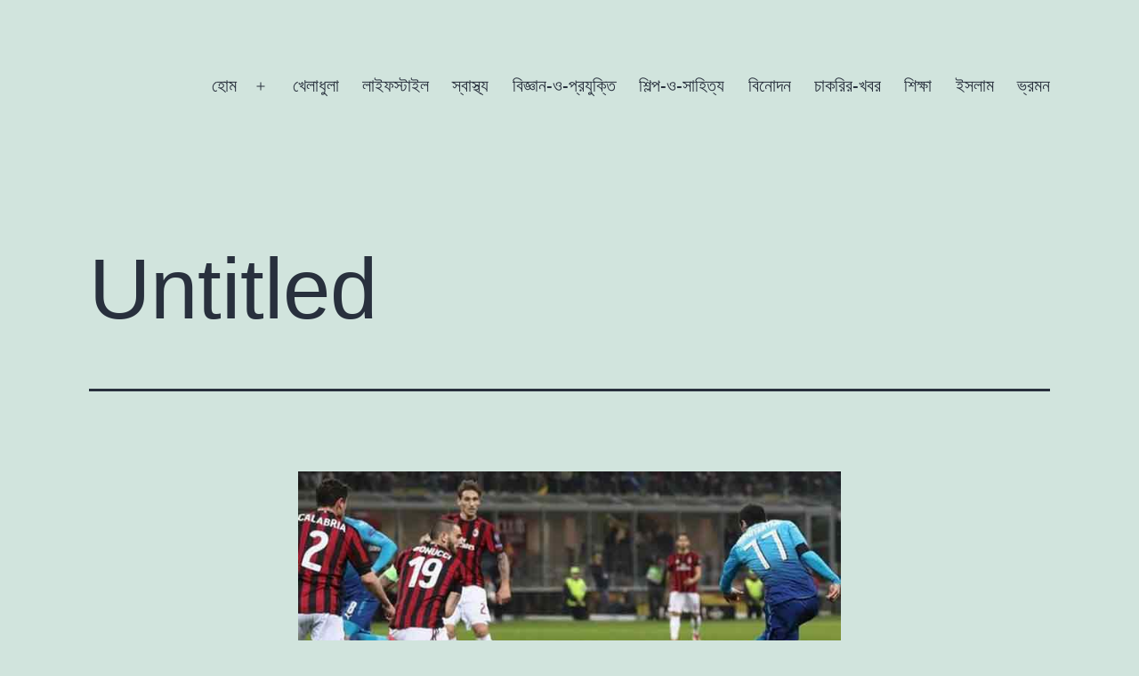

--- FILE ---
content_type: text/html; charset=UTF-8
request_url: https://bn.atoznews24.com/%E0%A7%A8-%E0%A7%A6-%E0%A6%97%E0%A7%8B%E0%A6%B2%E0%A7%87-%E0%A6%9C%E0%A7%9F-%E0%A6%AA%E0%A6%BE%E0%A7%9F-%E0%A6%86%E0%A6%B0%E0%A7%8D%E0%A6%B8%E0%A7%87%E0%A6%A8-%E0%A6%89%E0%A6%87%E0%A6%99%E0%A7%8D/ar-b-20180309022952/
body_size: 12953
content:
<!doctype html>
<html lang="en-US" >
<head><script data-ad-client="ca-pub-2420708612487423" async src="https://pagead2.googlesyndication.com/pagead/js/adsbygoogle.js"></script>
	<meta charset="UTF-8" />
	<meta name="viewport" content="width=device-width, initial-scale=1.0" />
	<meta name='robots' content='index, follow, max-image-preview:large, max-snippet:-1, max-video-preview:-1' />

	<!-- This site is optimized with the Yoast SEO plugin v26.8 - https://yoast.com/product/yoast-seo-wordpress/ -->
	<title>&#8902; atoznews24.com</title>
	<link rel="canonical" href="https://bn.atoznews24.com/২-০-গোলে-জয়-পায়-আর্সেন-উইঙ্/ar-b-20180309022952/" />
	<meta property="og:locale" content="en_US" />
	<meta property="og:type" content="article" />
	<meta property="og:title" content="&#8902; atoznews24.com" />
	<meta property="og:url" content="https://bn.atoznews24.com/২-০-গোলে-জয়-পায়-আর্সেন-উইঙ্/ar-b-20180309022952/" />
	<meta property="og:site_name" content="atoznews24.com" />
	<meta property="article:publisher" content="https://www.facebook.com/atoznews24/" />
	<meta property="article:modified_time" content="2018-03-09T03:26:37+00:00" />
	<meta property="og:image" content="https://bn.atoznews24.com/%E0%A7%A8-%E0%A7%A6-%E0%A6%97%E0%A7%8B%E0%A6%B2%E0%A7%87-%E0%A6%9C%E0%A7%9F-%E0%A6%AA%E0%A6%BE%E0%A7%9F-%E0%A6%86%E0%A6%B0%E0%A7%8D%E0%A6%B8%E0%A7%87%E0%A6%A8-%E0%A6%89%E0%A6%87%E0%A6%99%E0%A7%8D/ar-b-20180309022952" />
	<meta property="og:image:width" content="725" />
	<meta property="og:image:height" content="400" />
	<meta property="og:image:type" content="image/jpeg" />
	<meta name="twitter:card" content="summary_large_image" />
	<meta name="twitter:site" content="@atoznewsupdate" />
	<script type="application/ld+json" class="yoast-schema-graph">{"@context":"https://schema.org","@graph":[{"@type":"WebPage","@id":"https://bn.atoznews24.com/%E0%A7%A8-%E0%A7%A6-%E0%A6%97%E0%A7%8B%E0%A6%B2%E0%A7%87-%E0%A6%9C%E0%A7%9F-%E0%A6%AA%E0%A6%BE%E0%A7%9F-%E0%A6%86%E0%A6%B0%E0%A7%8D%E0%A6%B8%E0%A7%87%E0%A6%A8-%E0%A6%89%E0%A6%87%E0%A6%99%E0%A7%8D/ar-b-20180309022952/","url":"https://bn.atoznews24.com/%E0%A7%A8-%E0%A7%A6-%E0%A6%97%E0%A7%8B%E0%A6%B2%E0%A7%87-%E0%A6%9C%E0%A7%9F-%E0%A6%AA%E0%A6%BE%E0%A7%9F-%E0%A6%86%E0%A6%B0%E0%A7%8D%E0%A6%B8%E0%A7%87%E0%A6%A8-%E0%A6%89%E0%A6%87%E0%A6%99%E0%A7%8D/ar-b-20180309022952/","name":"&#8902; atoznews24.com","isPartOf":{"@id":"https://bn.atoznews24.com/#website"},"primaryImageOfPage":{"@id":"https://bn.atoznews24.com/%E0%A7%A8-%E0%A7%A6-%E0%A6%97%E0%A7%8B%E0%A6%B2%E0%A7%87-%E0%A6%9C%E0%A7%9F-%E0%A6%AA%E0%A6%BE%E0%A7%9F-%E0%A6%86%E0%A6%B0%E0%A7%8D%E0%A6%B8%E0%A7%87%E0%A6%A8-%E0%A6%89%E0%A6%87%E0%A6%99%E0%A7%8D/ar-b-20180309022952/#primaryimage"},"image":{"@id":"https://bn.atoznews24.com/%E0%A7%A8-%E0%A7%A6-%E0%A6%97%E0%A7%8B%E0%A6%B2%E0%A7%87-%E0%A6%9C%E0%A7%9F-%E0%A6%AA%E0%A6%BE%E0%A7%9F-%E0%A6%86%E0%A6%B0%E0%A7%8D%E0%A6%B8%E0%A7%87%E0%A6%A8-%E0%A6%89%E0%A6%87%E0%A6%99%E0%A7%8D/ar-b-20180309022952/#primaryimage"},"thumbnailUrl":"https://bn.atoznews24.com/wp-content/uploads/2018/03/ar-b-20180309022952.jpg","datePublished":"2018-03-09T03:26:24+00:00","dateModified":"2018-03-09T03:26:37+00:00","breadcrumb":{"@id":"https://bn.atoznews24.com/%E0%A7%A8-%E0%A7%A6-%E0%A6%97%E0%A7%8B%E0%A6%B2%E0%A7%87-%E0%A6%9C%E0%A7%9F-%E0%A6%AA%E0%A6%BE%E0%A7%9F-%E0%A6%86%E0%A6%B0%E0%A7%8D%E0%A6%B8%E0%A7%87%E0%A6%A8-%E0%A6%89%E0%A6%87%E0%A6%99%E0%A7%8D/ar-b-20180309022952/#breadcrumb"},"inLanguage":"en-US","potentialAction":[{"@type":"ReadAction","target":["https://bn.atoznews24.com/%E0%A7%A8-%E0%A7%A6-%E0%A6%97%E0%A7%8B%E0%A6%B2%E0%A7%87-%E0%A6%9C%E0%A7%9F-%E0%A6%AA%E0%A6%BE%E0%A7%9F-%E0%A6%86%E0%A6%B0%E0%A7%8D%E0%A6%B8%E0%A7%87%E0%A6%A8-%E0%A6%89%E0%A6%87%E0%A6%99%E0%A7%8D/ar-b-20180309022952/"]}]},{"@type":"ImageObject","inLanguage":"en-US","@id":"https://bn.atoznews24.com/%E0%A7%A8-%E0%A7%A6-%E0%A6%97%E0%A7%8B%E0%A6%B2%E0%A7%87-%E0%A6%9C%E0%A7%9F-%E0%A6%AA%E0%A6%BE%E0%A7%9F-%E0%A6%86%E0%A6%B0%E0%A7%8D%E0%A6%B8%E0%A7%87%E0%A6%A8-%E0%A6%89%E0%A6%87%E0%A6%99%E0%A7%8D/ar-b-20180309022952/#primaryimage","url":"https://bn.atoznews24.com/wp-content/uploads/2018/03/ar-b-20180309022952.jpg","contentUrl":"https://bn.atoznews24.com/wp-content/uploads/2018/03/ar-b-20180309022952.jpg","width":725,"height":400},{"@type":"BreadcrumbList","@id":"https://bn.atoznews24.com/%E0%A7%A8-%E0%A7%A6-%E0%A6%97%E0%A7%8B%E0%A6%B2%E0%A7%87-%E0%A6%9C%E0%A7%9F-%E0%A6%AA%E0%A6%BE%E0%A7%9F-%E0%A6%86%E0%A6%B0%E0%A7%8D%E0%A6%B8%E0%A7%87%E0%A6%A8-%E0%A6%89%E0%A6%87%E0%A6%99%E0%A7%8D/ar-b-20180309022952/#breadcrumb","itemListElement":[{"@type":"ListItem","position":1,"name":"Home","item":"https://bn.atoznews24.com/"},{"@type":"ListItem","position":2,"name":"২-০ গোলে জয় পায় আর্সেন উইঙ্গারের শীষ্যরা। ","item":"https://bn.atoznews24.com/%e0%a7%a8-%e0%a7%a6-%e0%a6%97%e0%a7%8b%e0%a6%b2%e0%a7%87-%e0%a6%9c%e0%a7%9f-%e0%a6%aa%e0%a6%be%e0%a7%9f-%e0%a6%86%e0%a6%b0%e0%a7%8d%e0%a6%b8%e0%a7%87%e0%a6%a8-%e0%a6%89%e0%a6%87%e0%a6%99%e0%a7%8d/"},{"@type":"ListItem","position":3,"name":"Untitled"}]},{"@type":"WebSite","@id":"https://bn.atoznews24.com/#website","url":"https://bn.atoznews24.com/","name":"https://bn.atoznews24.com/","description":"Magazine","potentialAction":[{"@type":"SearchAction","target":{"@type":"EntryPoint","urlTemplate":"https://bn.atoznews24.com/?s={search_term_string}"},"query-input":{"@type":"PropertyValueSpecification","valueRequired":true,"valueName":"search_term_string"}}],"inLanguage":"en-US"}]}</script>
	<!-- / Yoast SEO plugin. -->


<link rel="alternate" type="application/rss+xml" title="atoznews24.com &raquo; Feed" href="https://bn.atoznews24.com/feed/" />
<link rel="alternate" type="application/rss+xml" title="atoznews24.com &raquo; Comments Feed" href="https://bn.atoznews24.com/comments/feed/" />
<link rel="alternate" type="application/rss+xml" title="atoznews24.com &raquo; Untitled Comments Feed" href="https://bn.atoznews24.com/%e0%a7%a8-%e0%a7%a6-%e0%a6%97%e0%a7%8b%e0%a6%b2%e0%a7%87-%e0%a6%9c%e0%a7%9f-%e0%a6%aa%e0%a6%be%e0%a7%9f-%e0%a6%86%e0%a6%b0%e0%a7%8d%e0%a6%b8%e0%a7%87%e0%a6%a8-%e0%a6%89%e0%a6%87%e0%a6%99%e0%a7%8d/ar-b-20180309022952/feed/" />
<link rel="alternate" title="oEmbed (JSON)" type="application/json+oembed" href="https://bn.atoznews24.com/wp-json/oembed/1.0/embed?url=https%3A%2F%2Fbn.atoznews24.com%2F%25e0%25a7%25a8-%25e0%25a7%25a6-%25e0%25a6%2597%25e0%25a7%258b%25e0%25a6%25b2%25e0%25a7%2587-%25e0%25a6%259c%25e0%25a7%259f-%25e0%25a6%25aa%25e0%25a6%25be%25e0%25a7%259f-%25e0%25a6%2586%25e0%25a6%25b0%25e0%25a7%258d%25e0%25a6%25b8%25e0%25a7%2587%25e0%25a6%25a8-%25e0%25a6%2589%25e0%25a6%2587%25e0%25a6%2599%25e0%25a7%258d%2Far-b-20180309022952%2F" />
<link rel="alternate" title="oEmbed (XML)" type="text/xml+oembed" href="https://bn.atoznews24.com/wp-json/oembed/1.0/embed?url=https%3A%2F%2Fbn.atoznews24.com%2F%25e0%25a7%25a8-%25e0%25a7%25a6-%25e0%25a6%2597%25e0%25a7%258b%25e0%25a6%25b2%25e0%25a7%2587-%25e0%25a6%259c%25e0%25a7%259f-%25e0%25a6%25aa%25e0%25a6%25be%25e0%25a7%259f-%25e0%25a6%2586%25e0%25a6%25b0%25e0%25a7%258d%25e0%25a6%25b8%25e0%25a7%2587%25e0%25a6%25a8-%25e0%25a6%2589%25e0%25a6%2587%25e0%25a6%2599%25e0%25a7%258d%2Far-b-20180309022952%2F&#038;format=xml" />
		<!-- This site uses the Google Analytics by MonsterInsights plugin v9.11.1 - Using Analytics tracking - https://www.monsterinsights.com/ -->
							<script src="//www.googletagmanager.com/gtag/js?id=G-KEZ6FJPYFF"  data-cfasync="false" data-wpfc-render="false" async></script>
			<script data-cfasync="false" data-wpfc-render="false">
				var mi_version = '9.11.1';
				var mi_track_user = true;
				var mi_no_track_reason = '';
								var MonsterInsightsDefaultLocations = {"page_location":"https:\/\/bn.atoznews24.com\/%E0%A7%A8-%E0%A7%A6-%E0%A6%97%E0%A7%8B%E0%A6%B2%E0%A7%87-%E0%A6%9C%E0%A7%9F-%E0%A6%AA%E0%A6%BE%E0%A7%9F-%E0%A6%86%E0%A6%B0%E0%A7%8D%E0%A6%B8%E0%A7%87%E0%A6%A8-%E0%A6%89%E0%A6%87%E0%A6%99%E0%A7%8D\/ar-b-20180309022952\/"};
								if ( typeof MonsterInsightsPrivacyGuardFilter === 'function' ) {
					var MonsterInsightsLocations = (typeof MonsterInsightsExcludeQuery === 'object') ? MonsterInsightsPrivacyGuardFilter( MonsterInsightsExcludeQuery ) : MonsterInsightsPrivacyGuardFilter( MonsterInsightsDefaultLocations );
				} else {
					var MonsterInsightsLocations = (typeof MonsterInsightsExcludeQuery === 'object') ? MonsterInsightsExcludeQuery : MonsterInsightsDefaultLocations;
				}

								var disableStrs = [
										'ga-disable-G-KEZ6FJPYFF',
									];

				/* Function to detect opted out users */
				function __gtagTrackerIsOptedOut() {
					for (var index = 0; index < disableStrs.length; index++) {
						if (document.cookie.indexOf(disableStrs[index] + '=true') > -1) {
							return true;
						}
					}

					return false;
				}

				/* Disable tracking if the opt-out cookie exists. */
				if (__gtagTrackerIsOptedOut()) {
					for (var index = 0; index < disableStrs.length; index++) {
						window[disableStrs[index]] = true;
					}
				}

				/* Opt-out function */
				function __gtagTrackerOptout() {
					for (var index = 0; index < disableStrs.length; index++) {
						document.cookie = disableStrs[index] + '=true; expires=Thu, 31 Dec 2099 23:59:59 UTC; path=/';
						window[disableStrs[index]] = true;
					}
				}

				if ('undefined' === typeof gaOptout) {
					function gaOptout() {
						__gtagTrackerOptout();
					}
				}
								window.dataLayer = window.dataLayer || [];

				window.MonsterInsightsDualTracker = {
					helpers: {},
					trackers: {},
				};
				if (mi_track_user) {
					function __gtagDataLayer() {
						dataLayer.push(arguments);
					}

					function __gtagTracker(type, name, parameters) {
						if (!parameters) {
							parameters = {};
						}

						if (parameters.send_to) {
							__gtagDataLayer.apply(null, arguments);
							return;
						}

						if (type === 'event') {
														parameters.send_to = monsterinsights_frontend.v4_id;
							var hookName = name;
							if (typeof parameters['event_category'] !== 'undefined') {
								hookName = parameters['event_category'] + ':' + name;
							}

							if (typeof MonsterInsightsDualTracker.trackers[hookName] !== 'undefined') {
								MonsterInsightsDualTracker.trackers[hookName](parameters);
							} else {
								__gtagDataLayer('event', name, parameters);
							}
							
						} else {
							__gtagDataLayer.apply(null, arguments);
						}
					}

					__gtagTracker('js', new Date());
					__gtagTracker('set', {
						'developer_id.dZGIzZG': true,
											});
					if ( MonsterInsightsLocations.page_location ) {
						__gtagTracker('set', MonsterInsightsLocations);
					}
										__gtagTracker('config', 'G-KEZ6FJPYFF', {"forceSSL":"true"} );
										window.gtag = __gtagTracker;										(function () {
						/* https://developers.google.com/analytics/devguides/collection/analyticsjs/ */
						/* ga and __gaTracker compatibility shim. */
						var noopfn = function () {
							return null;
						};
						var newtracker = function () {
							return new Tracker();
						};
						var Tracker = function () {
							return null;
						};
						var p = Tracker.prototype;
						p.get = noopfn;
						p.set = noopfn;
						p.send = function () {
							var args = Array.prototype.slice.call(arguments);
							args.unshift('send');
							__gaTracker.apply(null, args);
						};
						var __gaTracker = function () {
							var len = arguments.length;
							if (len === 0) {
								return;
							}
							var f = arguments[len - 1];
							if (typeof f !== 'object' || f === null || typeof f.hitCallback !== 'function') {
								if ('send' === arguments[0]) {
									var hitConverted, hitObject = false, action;
									if ('event' === arguments[1]) {
										if ('undefined' !== typeof arguments[3]) {
											hitObject = {
												'eventAction': arguments[3],
												'eventCategory': arguments[2],
												'eventLabel': arguments[4],
												'value': arguments[5] ? arguments[5] : 1,
											}
										}
									}
									if ('pageview' === arguments[1]) {
										if ('undefined' !== typeof arguments[2]) {
											hitObject = {
												'eventAction': 'page_view',
												'page_path': arguments[2],
											}
										}
									}
									if (typeof arguments[2] === 'object') {
										hitObject = arguments[2];
									}
									if (typeof arguments[5] === 'object') {
										Object.assign(hitObject, arguments[5]);
									}
									if ('undefined' !== typeof arguments[1].hitType) {
										hitObject = arguments[1];
										if ('pageview' === hitObject.hitType) {
											hitObject.eventAction = 'page_view';
										}
									}
									if (hitObject) {
										action = 'timing' === arguments[1].hitType ? 'timing_complete' : hitObject.eventAction;
										hitConverted = mapArgs(hitObject);
										__gtagTracker('event', action, hitConverted);
									}
								}
								return;
							}

							function mapArgs(args) {
								var arg, hit = {};
								var gaMap = {
									'eventCategory': 'event_category',
									'eventAction': 'event_action',
									'eventLabel': 'event_label',
									'eventValue': 'event_value',
									'nonInteraction': 'non_interaction',
									'timingCategory': 'event_category',
									'timingVar': 'name',
									'timingValue': 'value',
									'timingLabel': 'event_label',
									'page': 'page_path',
									'location': 'page_location',
									'title': 'page_title',
									'referrer' : 'page_referrer',
								};
								for (arg in args) {
																		if (!(!args.hasOwnProperty(arg) || !gaMap.hasOwnProperty(arg))) {
										hit[gaMap[arg]] = args[arg];
									} else {
										hit[arg] = args[arg];
									}
								}
								return hit;
							}

							try {
								f.hitCallback();
							} catch (ex) {
							}
						};
						__gaTracker.create = newtracker;
						__gaTracker.getByName = newtracker;
						__gaTracker.getAll = function () {
							return [];
						};
						__gaTracker.remove = noopfn;
						__gaTracker.loaded = true;
						window['__gaTracker'] = __gaTracker;
					})();
									} else {
										console.log("");
					(function () {
						function __gtagTracker() {
							return null;
						}

						window['__gtagTracker'] = __gtagTracker;
						window['gtag'] = __gtagTracker;
					})();
									}
			</script>
							<!-- / Google Analytics by MonsterInsights -->
		<style id='wp-img-auto-sizes-contain-inline-css'>
img:is([sizes=auto i],[sizes^="auto," i]){contain-intrinsic-size:3000px 1500px}
/*# sourceURL=wp-img-auto-sizes-contain-inline-css */
</style>

<style id='wp-emoji-styles-inline-css'>

	img.wp-smiley, img.emoji {
		display: inline !important;
		border: none !important;
		box-shadow: none !important;
		height: 1em !important;
		width: 1em !important;
		margin: 0 0.07em !important;
		vertical-align: -0.1em !important;
		background: none !important;
		padding: 0 !important;
	}
/*# sourceURL=wp-emoji-styles-inline-css */
</style>
<link rel='stylesheet' id='wp-block-library-css' href='https://bn.atoznews24.com/wp-includes/css/dist/block-library/style.min.css?ver=6.9' media='all' />
<style id='wp-block-library-theme-inline-css'>
.wp-block-audio :where(figcaption){color:#555;font-size:13px;text-align:center}.is-dark-theme .wp-block-audio :where(figcaption){color:#ffffffa6}.wp-block-audio{margin:0 0 1em}.wp-block-code{border:1px solid #ccc;border-radius:4px;font-family:Menlo,Consolas,monaco,monospace;padding:.8em 1em}.wp-block-embed :where(figcaption){color:#555;font-size:13px;text-align:center}.is-dark-theme .wp-block-embed :where(figcaption){color:#ffffffa6}.wp-block-embed{margin:0 0 1em}.blocks-gallery-caption{color:#555;font-size:13px;text-align:center}.is-dark-theme .blocks-gallery-caption{color:#ffffffa6}:root :where(.wp-block-image figcaption){color:#555;font-size:13px;text-align:center}.is-dark-theme :root :where(.wp-block-image figcaption){color:#ffffffa6}.wp-block-image{margin:0 0 1em}.wp-block-pullquote{border-bottom:4px solid;border-top:4px solid;color:currentColor;margin-bottom:1.75em}.wp-block-pullquote :where(cite),.wp-block-pullquote :where(footer),.wp-block-pullquote__citation{color:currentColor;font-size:.8125em;font-style:normal;text-transform:uppercase}.wp-block-quote{border-left:.25em solid;margin:0 0 1.75em;padding-left:1em}.wp-block-quote cite,.wp-block-quote footer{color:currentColor;font-size:.8125em;font-style:normal;position:relative}.wp-block-quote:where(.has-text-align-right){border-left:none;border-right:.25em solid;padding-left:0;padding-right:1em}.wp-block-quote:where(.has-text-align-center){border:none;padding-left:0}.wp-block-quote.is-large,.wp-block-quote.is-style-large,.wp-block-quote:where(.is-style-plain){border:none}.wp-block-search .wp-block-search__label{font-weight:700}.wp-block-search__button{border:1px solid #ccc;padding:.375em .625em}:where(.wp-block-group.has-background){padding:1.25em 2.375em}.wp-block-separator.has-css-opacity{opacity:.4}.wp-block-separator{border:none;border-bottom:2px solid;margin-left:auto;margin-right:auto}.wp-block-separator.has-alpha-channel-opacity{opacity:1}.wp-block-separator:not(.is-style-wide):not(.is-style-dots){width:100px}.wp-block-separator.has-background:not(.is-style-dots){border-bottom:none;height:1px}.wp-block-separator.has-background:not(.is-style-wide):not(.is-style-dots){height:2px}.wp-block-table{margin:0 0 1em}.wp-block-table td,.wp-block-table th{word-break:normal}.wp-block-table :where(figcaption){color:#555;font-size:13px;text-align:center}.is-dark-theme .wp-block-table :where(figcaption){color:#ffffffa6}.wp-block-video :where(figcaption){color:#555;font-size:13px;text-align:center}.is-dark-theme .wp-block-video :where(figcaption){color:#ffffffa6}.wp-block-video{margin:0 0 1em}:root :where(.wp-block-template-part.has-background){margin-bottom:0;margin-top:0;padding:1.25em 2.375em}
/*# sourceURL=/wp-includes/css/dist/block-library/theme.min.css */
</style>
<style id='classic-theme-styles-inline-css'>
/*! This file is auto-generated */
.wp-block-button__link{color:#fff;background-color:#32373c;border-radius:9999px;box-shadow:none;text-decoration:none;padding:calc(.667em + 2px) calc(1.333em + 2px);font-size:1.125em}.wp-block-file__button{background:#32373c;color:#fff;text-decoration:none}
/*# sourceURL=/wp-includes/css/classic-themes.min.css */
</style>
<link rel='stylesheet' id='twenty-twenty-one-custom-color-overrides-css' href='https://bn.atoznews24.com/wp-content/themes/twentytwentyone/assets/css/custom-color-overrides.css?ver=2.7' media='all' />
<style id='global-styles-inline-css'>
:root{--wp--preset--aspect-ratio--square: 1;--wp--preset--aspect-ratio--4-3: 4/3;--wp--preset--aspect-ratio--3-4: 3/4;--wp--preset--aspect-ratio--3-2: 3/2;--wp--preset--aspect-ratio--2-3: 2/3;--wp--preset--aspect-ratio--16-9: 16/9;--wp--preset--aspect-ratio--9-16: 9/16;--wp--preset--color--black: #000000;--wp--preset--color--cyan-bluish-gray: #abb8c3;--wp--preset--color--white: #FFFFFF;--wp--preset--color--pale-pink: #f78da7;--wp--preset--color--vivid-red: #cf2e2e;--wp--preset--color--luminous-vivid-orange: #ff6900;--wp--preset--color--luminous-vivid-amber: #fcb900;--wp--preset--color--light-green-cyan: #7bdcb5;--wp--preset--color--vivid-green-cyan: #00d084;--wp--preset--color--pale-cyan-blue: #8ed1fc;--wp--preset--color--vivid-cyan-blue: #0693e3;--wp--preset--color--vivid-purple: #9b51e0;--wp--preset--color--dark-gray: #28303D;--wp--preset--color--gray: #39414D;--wp--preset--color--green: #D1E4DD;--wp--preset--color--blue: #D1DFE4;--wp--preset--color--purple: #D1D1E4;--wp--preset--color--red: #E4D1D1;--wp--preset--color--orange: #E4DAD1;--wp--preset--color--yellow: #EEEADD;--wp--preset--gradient--vivid-cyan-blue-to-vivid-purple: linear-gradient(135deg,rgb(6,147,227) 0%,rgb(155,81,224) 100%);--wp--preset--gradient--light-green-cyan-to-vivid-green-cyan: linear-gradient(135deg,rgb(122,220,180) 0%,rgb(0,208,130) 100%);--wp--preset--gradient--luminous-vivid-amber-to-luminous-vivid-orange: linear-gradient(135deg,rgb(252,185,0) 0%,rgb(255,105,0) 100%);--wp--preset--gradient--luminous-vivid-orange-to-vivid-red: linear-gradient(135deg,rgb(255,105,0) 0%,rgb(207,46,46) 100%);--wp--preset--gradient--very-light-gray-to-cyan-bluish-gray: linear-gradient(135deg,rgb(238,238,238) 0%,rgb(169,184,195) 100%);--wp--preset--gradient--cool-to-warm-spectrum: linear-gradient(135deg,rgb(74,234,220) 0%,rgb(151,120,209) 20%,rgb(207,42,186) 40%,rgb(238,44,130) 60%,rgb(251,105,98) 80%,rgb(254,248,76) 100%);--wp--preset--gradient--blush-light-purple: linear-gradient(135deg,rgb(255,206,236) 0%,rgb(152,150,240) 100%);--wp--preset--gradient--blush-bordeaux: linear-gradient(135deg,rgb(254,205,165) 0%,rgb(254,45,45) 50%,rgb(107,0,62) 100%);--wp--preset--gradient--luminous-dusk: linear-gradient(135deg,rgb(255,203,112) 0%,rgb(199,81,192) 50%,rgb(65,88,208) 100%);--wp--preset--gradient--pale-ocean: linear-gradient(135deg,rgb(255,245,203) 0%,rgb(182,227,212) 50%,rgb(51,167,181) 100%);--wp--preset--gradient--electric-grass: linear-gradient(135deg,rgb(202,248,128) 0%,rgb(113,206,126) 100%);--wp--preset--gradient--midnight: linear-gradient(135deg,rgb(2,3,129) 0%,rgb(40,116,252) 100%);--wp--preset--gradient--purple-to-yellow: linear-gradient(160deg, #D1D1E4 0%, #EEEADD 100%);--wp--preset--gradient--yellow-to-purple: linear-gradient(160deg, #EEEADD 0%, #D1D1E4 100%);--wp--preset--gradient--green-to-yellow: linear-gradient(160deg, #D1E4DD 0%, #EEEADD 100%);--wp--preset--gradient--yellow-to-green: linear-gradient(160deg, #EEEADD 0%, #D1E4DD 100%);--wp--preset--gradient--red-to-yellow: linear-gradient(160deg, #E4D1D1 0%, #EEEADD 100%);--wp--preset--gradient--yellow-to-red: linear-gradient(160deg, #EEEADD 0%, #E4D1D1 100%);--wp--preset--gradient--purple-to-red: linear-gradient(160deg, #D1D1E4 0%, #E4D1D1 100%);--wp--preset--gradient--red-to-purple: linear-gradient(160deg, #E4D1D1 0%, #D1D1E4 100%);--wp--preset--font-size--small: 18px;--wp--preset--font-size--medium: 20px;--wp--preset--font-size--large: 24px;--wp--preset--font-size--x-large: 42px;--wp--preset--font-size--extra-small: 16px;--wp--preset--font-size--normal: 20px;--wp--preset--font-size--extra-large: 40px;--wp--preset--font-size--huge: 96px;--wp--preset--font-size--gigantic: 144px;--wp--preset--spacing--20: 0.44rem;--wp--preset--spacing--30: 0.67rem;--wp--preset--spacing--40: 1rem;--wp--preset--spacing--50: 1.5rem;--wp--preset--spacing--60: 2.25rem;--wp--preset--spacing--70: 3.38rem;--wp--preset--spacing--80: 5.06rem;--wp--preset--shadow--natural: 6px 6px 9px rgba(0, 0, 0, 0.2);--wp--preset--shadow--deep: 12px 12px 50px rgba(0, 0, 0, 0.4);--wp--preset--shadow--sharp: 6px 6px 0px rgba(0, 0, 0, 0.2);--wp--preset--shadow--outlined: 6px 6px 0px -3px rgb(255, 255, 255), 6px 6px rgb(0, 0, 0);--wp--preset--shadow--crisp: 6px 6px 0px rgb(0, 0, 0);}:where(.is-layout-flex){gap: 0.5em;}:where(.is-layout-grid){gap: 0.5em;}body .is-layout-flex{display: flex;}.is-layout-flex{flex-wrap: wrap;align-items: center;}.is-layout-flex > :is(*, div){margin: 0;}body .is-layout-grid{display: grid;}.is-layout-grid > :is(*, div){margin: 0;}:where(.wp-block-columns.is-layout-flex){gap: 2em;}:where(.wp-block-columns.is-layout-grid){gap: 2em;}:where(.wp-block-post-template.is-layout-flex){gap: 1.25em;}:where(.wp-block-post-template.is-layout-grid){gap: 1.25em;}.has-black-color{color: var(--wp--preset--color--black) !important;}.has-cyan-bluish-gray-color{color: var(--wp--preset--color--cyan-bluish-gray) !important;}.has-white-color{color: var(--wp--preset--color--white) !important;}.has-pale-pink-color{color: var(--wp--preset--color--pale-pink) !important;}.has-vivid-red-color{color: var(--wp--preset--color--vivid-red) !important;}.has-luminous-vivid-orange-color{color: var(--wp--preset--color--luminous-vivid-orange) !important;}.has-luminous-vivid-amber-color{color: var(--wp--preset--color--luminous-vivid-amber) !important;}.has-light-green-cyan-color{color: var(--wp--preset--color--light-green-cyan) !important;}.has-vivid-green-cyan-color{color: var(--wp--preset--color--vivid-green-cyan) !important;}.has-pale-cyan-blue-color{color: var(--wp--preset--color--pale-cyan-blue) !important;}.has-vivid-cyan-blue-color{color: var(--wp--preset--color--vivid-cyan-blue) !important;}.has-vivid-purple-color{color: var(--wp--preset--color--vivid-purple) !important;}.has-black-background-color{background-color: var(--wp--preset--color--black) !important;}.has-cyan-bluish-gray-background-color{background-color: var(--wp--preset--color--cyan-bluish-gray) !important;}.has-white-background-color{background-color: var(--wp--preset--color--white) !important;}.has-pale-pink-background-color{background-color: var(--wp--preset--color--pale-pink) !important;}.has-vivid-red-background-color{background-color: var(--wp--preset--color--vivid-red) !important;}.has-luminous-vivid-orange-background-color{background-color: var(--wp--preset--color--luminous-vivid-orange) !important;}.has-luminous-vivid-amber-background-color{background-color: var(--wp--preset--color--luminous-vivid-amber) !important;}.has-light-green-cyan-background-color{background-color: var(--wp--preset--color--light-green-cyan) !important;}.has-vivid-green-cyan-background-color{background-color: var(--wp--preset--color--vivid-green-cyan) !important;}.has-pale-cyan-blue-background-color{background-color: var(--wp--preset--color--pale-cyan-blue) !important;}.has-vivid-cyan-blue-background-color{background-color: var(--wp--preset--color--vivid-cyan-blue) !important;}.has-vivid-purple-background-color{background-color: var(--wp--preset--color--vivid-purple) !important;}.has-black-border-color{border-color: var(--wp--preset--color--black) !important;}.has-cyan-bluish-gray-border-color{border-color: var(--wp--preset--color--cyan-bluish-gray) !important;}.has-white-border-color{border-color: var(--wp--preset--color--white) !important;}.has-pale-pink-border-color{border-color: var(--wp--preset--color--pale-pink) !important;}.has-vivid-red-border-color{border-color: var(--wp--preset--color--vivid-red) !important;}.has-luminous-vivid-orange-border-color{border-color: var(--wp--preset--color--luminous-vivid-orange) !important;}.has-luminous-vivid-amber-border-color{border-color: var(--wp--preset--color--luminous-vivid-amber) !important;}.has-light-green-cyan-border-color{border-color: var(--wp--preset--color--light-green-cyan) !important;}.has-vivid-green-cyan-border-color{border-color: var(--wp--preset--color--vivid-green-cyan) !important;}.has-pale-cyan-blue-border-color{border-color: var(--wp--preset--color--pale-cyan-blue) !important;}.has-vivid-cyan-blue-border-color{border-color: var(--wp--preset--color--vivid-cyan-blue) !important;}.has-vivid-purple-border-color{border-color: var(--wp--preset--color--vivid-purple) !important;}.has-vivid-cyan-blue-to-vivid-purple-gradient-background{background: var(--wp--preset--gradient--vivid-cyan-blue-to-vivid-purple) !important;}.has-light-green-cyan-to-vivid-green-cyan-gradient-background{background: var(--wp--preset--gradient--light-green-cyan-to-vivid-green-cyan) !important;}.has-luminous-vivid-amber-to-luminous-vivid-orange-gradient-background{background: var(--wp--preset--gradient--luminous-vivid-amber-to-luminous-vivid-orange) !important;}.has-luminous-vivid-orange-to-vivid-red-gradient-background{background: var(--wp--preset--gradient--luminous-vivid-orange-to-vivid-red) !important;}.has-very-light-gray-to-cyan-bluish-gray-gradient-background{background: var(--wp--preset--gradient--very-light-gray-to-cyan-bluish-gray) !important;}.has-cool-to-warm-spectrum-gradient-background{background: var(--wp--preset--gradient--cool-to-warm-spectrum) !important;}.has-blush-light-purple-gradient-background{background: var(--wp--preset--gradient--blush-light-purple) !important;}.has-blush-bordeaux-gradient-background{background: var(--wp--preset--gradient--blush-bordeaux) !important;}.has-luminous-dusk-gradient-background{background: var(--wp--preset--gradient--luminous-dusk) !important;}.has-pale-ocean-gradient-background{background: var(--wp--preset--gradient--pale-ocean) !important;}.has-electric-grass-gradient-background{background: var(--wp--preset--gradient--electric-grass) !important;}.has-midnight-gradient-background{background: var(--wp--preset--gradient--midnight) !important;}.has-small-font-size{font-size: var(--wp--preset--font-size--small) !important;}.has-medium-font-size{font-size: var(--wp--preset--font-size--medium) !important;}.has-large-font-size{font-size: var(--wp--preset--font-size--large) !important;}.has-x-large-font-size{font-size: var(--wp--preset--font-size--x-large) !important;}
:where(.wp-block-post-template.is-layout-flex){gap: 1.25em;}:where(.wp-block-post-template.is-layout-grid){gap: 1.25em;}
:where(.wp-block-term-template.is-layout-flex){gap: 1.25em;}:where(.wp-block-term-template.is-layout-grid){gap: 1.25em;}
:where(.wp-block-columns.is-layout-flex){gap: 2em;}:where(.wp-block-columns.is-layout-grid){gap: 2em;}
:root :where(.wp-block-pullquote){font-size: 1.5em;line-height: 1.6;}
/*# sourceURL=global-styles-inline-css */
</style>
<link rel='stylesheet' id='twenty-twenty-one-style-css' href='https://bn.atoznews24.com/wp-content/themes/twentytwentyone/style.css?ver=2.7' media='all' />
<link rel='stylesheet' id='twenty-twenty-one-print-style-css' href='https://bn.atoznews24.com/wp-content/themes/twentytwentyone/assets/css/print.css?ver=2.7' media='print' />
<script src="https://bn.atoznews24.com/wp-content/plugins/google-analytics-for-wordpress/assets/js/frontend-gtag.min.js?ver=9.11.1" id="monsterinsights-frontend-script-js" async data-wp-strategy="async"></script>
<script data-cfasync="false" data-wpfc-render="false" id='monsterinsights-frontend-script-js-extra'>var monsterinsights_frontend = {"js_events_tracking":"true","download_extensions":"doc,pdf,ppt,zip,xls,docx,pptx,xlsx","inbound_paths":"[]","home_url":"https:\/\/bn.atoznews24.com","hash_tracking":"false","v4_id":"G-KEZ6FJPYFF"};</script>
<script id="twenty-twenty-one-ie11-polyfills-js-after">
( Element.prototype.matches && Element.prototype.closest && window.NodeList && NodeList.prototype.forEach ) || document.write( '<script src="https://bn.atoznews24.com/wp-content/themes/twentytwentyone/assets/js/polyfills.js?ver=2.7"></scr' + 'ipt>' );
//# sourceURL=twenty-twenty-one-ie11-polyfills-js-after
</script>
<script src="https://bn.atoznews24.com/wp-content/themes/twentytwentyone/assets/js/primary-navigation.js?ver=2.7" id="twenty-twenty-one-primary-navigation-script-js" defer data-wp-strategy="defer"></script>
<link rel="https://api.w.org/" href="https://bn.atoznews24.com/wp-json/" /><link rel="alternate" title="JSON" type="application/json" href="https://bn.atoznews24.com/wp-json/wp/v2/media/14919" /><link rel="EditURI" type="application/rsd+xml" title="RSD" href="https://bn.atoznews24.com/xmlrpc.php?rsd" />
<meta name="generator" content="WordPress 6.9" />
<link rel='shortlink' href='https://bn.atoznews24.com/?p=14919' />
<meta name="generator" content="Elementor 3.34.4; features: additional_custom_breakpoints; settings: css_print_method-external, google_font-enabled, font_display-auto">
			<style>
				.e-con.e-parent:nth-of-type(n+4):not(.e-lazyloaded):not(.e-no-lazyload),
				.e-con.e-parent:nth-of-type(n+4):not(.e-lazyloaded):not(.e-no-lazyload) * {
					background-image: none !important;
				}
				@media screen and (max-height: 1024px) {
					.e-con.e-parent:nth-of-type(n+3):not(.e-lazyloaded):not(.e-no-lazyload),
					.e-con.e-parent:nth-of-type(n+3):not(.e-lazyloaded):not(.e-no-lazyload) * {
						background-image: none !important;
					}
				}
				@media screen and (max-height: 640px) {
					.e-con.e-parent:nth-of-type(n+2):not(.e-lazyloaded):not(.e-no-lazyload),
					.e-con.e-parent:nth-of-type(n+2):not(.e-lazyloaded):not(.e-no-lazyload) * {
						background-image: none !important;
					}
				}
			</style>
			<link rel="icon" href="https://bn.atoznews24.com/wp-content/uploads/2020/03/cropped-atoznews-32x32.jpg" sizes="32x32" />
<link rel="icon" href="https://bn.atoznews24.com/wp-content/uploads/2020/03/cropped-atoznews-192x192.jpg" sizes="192x192" />
<link rel="apple-touch-icon" href="https://bn.atoznews24.com/wp-content/uploads/2020/03/cropped-atoznews-180x180.jpg" />
<meta name="msapplication-TileImage" content="https://bn.atoznews24.com/wp-content/uploads/2020/03/cropped-atoznews-270x270.jpg" />
</head>

<body class="attachment wp-singular attachment-template-default single single-attachment postid-14919 attachmentid-14919 attachment-jpeg wp-embed-responsive wp-theme-twentytwentyone is-light-theme no-js singular has-main-navigation elementor-default elementor-kit-29456">
<div id="page" class="site">
	<a class="skip-link screen-reader-text" href="#content">
		Skip to content	</a>

	
<header id="masthead" class="site-header has-menu">

	

<div class="site-branding">

	
						<p class="screen-reader-text"><a href="https://bn.atoznews24.com/" rel="home">atoznews24.com</a></p>
			
	</div><!-- .site-branding -->
	
	<nav id="site-navigation" class="primary-navigation" aria-label="Primary menu">
		<div class="menu-button-container">
			<button id="primary-mobile-menu" class="button" aria-controls="primary-menu-list" aria-expanded="false">
				<span class="dropdown-icon open">Menu					<svg class="svg-icon" width="24" height="24" aria-hidden="true" role="img" focusable="false" viewBox="0 0 24 24" fill="none" xmlns="http://www.w3.org/2000/svg"><path fill-rule="evenodd" clip-rule="evenodd" d="M4.5 6H19.5V7.5H4.5V6ZM4.5 12H19.5V13.5H4.5V12ZM19.5 18H4.5V19.5H19.5V18Z" fill="currentColor"/></svg>				</span>
				<span class="dropdown-icon close">Close					<svg class="svg-icon" width="24" height="24" aria-hidden="true" role="img" focusable="false" viewBox="0 0 24 24" fill="none" xmlns="http://www.w3.org/2000/svg"><path fill-rule="evenodd" clip-rule="evenodd" d="M12 10.9394L5.53033 4.46973L4.46967 5.53039L10.9393 12.0001L4.46967 18.4697L5.53033 19.5304L12 13.0607L18.4697 19.5304L19.5303 18.4697L13.0607 12.0001L19.5303 5.53039L18.4697 4.46973L12 10.9394Z" fill="currentColor"/></svg>				</span>
			</button><!-- #primary-mobile-menu -->
		</div><!-- .menu-button-container -->
		<div class="primary-menu-container"><ul id="primary-menu-list" class="menu-wrapper"><li id="menu-item-14446" class="menu-item menu-item-type-custom menu-item-object-custom menu-item-home menu-item-has-children menu-item-14446"><a href="http://bn.atoznews24.com">হোম</a><button class="sub-menu-toggle" aria-expanded="false" onClick="twentytwentyoneExpandSubMenu(this)"><span class="icon-plus"><svg class="svg-icon" width="18" height="18" aria-hidden="true" role="img" focusable="false" viewBox="0 0 24 24" fill="none" xmlns="http://www.w3.org/2000/svg"><path fill-rule="evenodd" clip-rule="evenodd" d="M18 11.2h-5.2V6h-1.6v5.2H6v1.6h5.2V18h1.6v-5.2H18z" fill="currentColor"/></svg></span><span class="icon-minus"><svg class="svg-icon" width="18" height="18" aria-hidden="true" role="img" focusable="false" viewBox="0 0 24 24" fill="none" xmlns="http://www.w3.org/2000/svg"><path fill-rule="evenodd" clip-rule="evenodd" d="M6 11h12v2H6z" fill="currentColor"/></svg></span><span class="screen-reader-text">Open menu</span></button>
<ul class="sub-menu">
	<li id="menu-item-14458" class="menu-item menu-item-type-taxonomy menu-item-object-category menu-item-14458"><a href="https://bn.atoznews24.com/category/%e0%a6%9c%e0%a6%be%e0%a6%a4%e0%a7%80%e0%a7%9f/">জাতীয়</a></li>
	<li id="menu-item-14436" class="menu-item menu-item-type-taxonomy menu-item-object-category menu-item-14436"><a href="https://bn.atoznews24.com/category/%e0%a6%86%e0%a6%a8%e0%a7%8d%e0%a6%a4%e0%a6%b0%e0%a7%8d%e0%a6%9c%e0%a6%be%e0%a6%a4%e0%a6%bf%e0%a6%95/">আন্তর্জাতিক</a></li>
</ul>
</li>
<li id="menu-item-14455" class="menu-item menu-item-type-taxonomy menu-item-object-category menu-item-14455"><a href="https://bn.atoznews24.com/category/%e0%a6%96%e0%a7%87%e0%a6%b2%e0%a6%be%e0%a6%a7%e0%a7%81%e0%a6%b2%e0%a6%be/">খেলাধুলা</a></li>
<li id="menu-item-14489" class="menu-item menu-item-type-taxonomy menu-item-object-category menu-item-14489"><a href="https://bn.atoznews24.com/category/%e0%a6%b2%e0%a6%be%e0%a6%87%e0%a6%ab%e0%a6%b8%e0%a7%8d%e0%a6%9f%e0%a6%be%e0%a6%87%e0%a6%b2/">লাইফস্টাইল</a></li>
<li id="menu-item-14492" class="menu-item menu-item-type-taxonomy menu-item-object-category menu-item-14492"><a href="https://bn.atoznews24.com/category/%e0%a6%b8%e0%a7%8d%e0%a6%ac%e0%a6%be%e0%a6%b8%e0%a7%8d%e0%a6%a5%e0%a7%8d%e0%a6%af/">স্বাস্থ্য</a></li>
<li id="menu-item-14485" class="menu-item menu-item-type-taxonomy menu-item-object-category menu-item-14485"><a href="https://bn.atoznews24.com/category/%e0%a6%ac%e0%a6%bf%e0%a6%9c%e0%a7%8d%e0%a6%9e%e0%a6%be%e0%a6%a8-%e0%a6%93-%e0%a6%aa%e0%a7%8d%e0%a6%b0%e0%a6%af%e0%a7%81%e0%a6%95%e0%a7%8d%e0%a6%a4%e0%a6%bf/">বিজ্ঞান-ও-প্রযুক্তি</a></li>
<li id="menu-item-14491" class="menu-item menu-item-type-taxonomy menu-item-object-category menu-item-14491"><a href="https://bn.atoznews24.com/category/%e0%a6%b6%e0%a6%bf%e0%a6%b2%e0%a7%8d%e0%a6%aa-%e0%a6%93-%e0%a6%b8%e0%a6%be%e0%a6%b9%e0%a6%bf%e0%a6%a4%e0%a7%8d%e0%a6%af/">শিল্প-ও-সাহিত্য</a></li>
<li id="menu-item-14486" class="menu-item menu-item-type-taxonomy menu-item-object-category menu-item-14486"><a href="https://bn.atoznews24.com/category/%e0%a6%ac%e0%a6%bf%e0%a6%a8%e0%a7%8b%e0%a6%a6%e0%a6%a8/">বিনোদন</a></li>
<li id="menu-item-14482" class="menu-item menu-item-type-taxonomy menu-item-object-category menu-item-14482"><a href="https://bn.atoznews24.com/category/%e0%a6%9a%e0%a6%be%e0%a6%95%e0%a6%b0%e0%a6%bf%e0%a6%b0-%e0%a6%96%e0%a6%ac%e0%a6%b0/">চাকরির-খবর</a></li>
<li id="menu-item-14490" class="menu-item menu-item-type-taxonomy menu-item-object-category menu-item-14490"><a href="https://bn.atoznews24.com/category/%e0%a6%b6%e0%a6%bf%e0%a6%95%e0%a7%8d%e0%a6%b7%e0%a6%be/">শিক্ষা</a></li>
<li id="menu-item-14493" class="menu-item menu-item-type-taxonomy menu-item-object-category menu-item-14493"><a href="https://bn.atoznews24.com/category/%e0%a6%87%e0%a6%b8%e0%a6%b2%e0%a6%be%e0%a6%ae/">ইসলাম</a></li>
<li id="menu-item-14487" class="menu-item menu-item-type-taxonomy menu-item-object-category menu-item-14487"><a href="https://bn.atoznews24.com/category/%e0%a6%ac%e0%a6%bf%e0%a6%ac%e0%a6%bf%e0%a6%a7/">ভ্রমন</a></li>
</ul></div>	</nav><!-- #site-navigation -->
	
</header><!-- #masthead -->

	<div id="content" class="site-content">
		<div id="primary" class="content-area">
			<main id="main" class="site-main">
	<article id="post-14919" class="post-14919 attachment type-attachment status-inherit hentry entry">
		<header class="entry-header alignwide">
			<h1 class="entry-title">Untitled</h1>		</header><!-- .entry-header -->

		<div class="entry-content">
			<figure class="wp-block-image">
				<img width="725" height="400" src="https://bn.atoznews24.com/wp-content/uploads/2018/03/ar-b-20180309022952.jpg" class="attachment-full size-full" alt="" decoding="async" srcset="https://bn.atoznews24.com/wp-content/uploads/2018/03/ar-b-20180309022952.jpg 725w, https://bn.atoznews24.com/wp-content/uploads/2018/03/ar-b-20180309022952-300x166.jpg 300w" sizes="(max-width: 725px) 100vw, 725px" style="width:100%;height:55.17%;max-width:725px;" />
							</figure><!-- .wp-block-image -->

					</div><!-- .entry-content -->

		<footer class="entry-footer default-max-width">
			<span class="posted-on">Published in <a href="https://bn.atoznews24.com/%e0%a7%a8-%e0%a7%a6-%e0%a6%97%e0%a7%8b%e0%a6%b2%e0%a7%87-%e0%a6%9c%e0%a7%9f-%e0%a6%aa%e0%a6%be%e0%a7%9f-%e0%a6%86%e0%a6%b0%e0%a7%8d%e0%a6%b8%e0%a7%87%e0%a6%a8-%e0%a6%89%e0%a6%87%e0%a6%99%e0%a7%8d/">২-০ গোলে জয় পায় আর্সেন উইঙ্গারের শীষ্যরা। </a></span><span class="full-size-link"><span class="screen-reader-text">Full size</span><a href="https://bn.atoznews24.com/wp-content/uploads/2018/03/ar-b-20180309022952.jpg">725 &times; 400</a></span>		</footer><!-- .entry-footer -->
	</article><!-- #post-14919 -->
	
<div id="comments" class="comments-area default-max-width show-avatars">

	
		<div id="respond" class="comment-respond">
		<h2 id="reply-title" class="comment-reply-title">Leave a comment <small><a rel="nofollow" id="cancel-comment-reply-link" href="/%E0%A7%A8-%E0%A7%A6-%E0%A6%97%E0%A7%8B%E0%A6%B2%E0%A7%87-%E0%A6%9C%E0%A7%9F-%E0%A6%AA%E0%A6%BE%E0%A7%9F-%E0%A6%86%E0%A6%B0%E0%A7%8D%E0%A6%B8%E0%A7%87%E0%A6%A8-%E0%A6%89%E0%A6%87%E0%A6%99%E0%A7%8D/ar-b-20180309022952/#respond" style="display:none;">Cancel reply</a></small></h2><form action="https://bn.atoznews24.com/wp-comments-post.php" method="post" id="commentform" class="comment-form"><p class="comment-notes"><span id="email-notes">Your email address will not be published.</span> <span class="required-field-message">Required fields are marked <span class="required">*</span></span></p><p class="comment-form-comment"><label for="comment">Comment <span class="required">*</span></label> <textarea id="comment" name="comment" cols="45" rows="5" maxlength="65525" required></textarea></p><p class="comment-form-author"><label for="author">Name <span class="required">*</span></label> <input id="author" name="author" type="text" value="" size="30" maxlength="245" autocomplete="name" required /></p>
<p class="comment-form-email"><label for="email">Email <span class="required">*</span></label> <input id="email" name="email" type="email" value="" size="30" maxlength="100" aria-describedby="email-notes" autocomplete="email" required /></p>
<p class="comment-form-url"><label for="url">Website</label> <input id="url" name="url" type="url" value="" size="30" maxlength="200" autocomplete="url" /></p>
<p class="comment-form-cookies-consent"><input id="wp-comment-cookies-consent" name="wp-comment-cookies-consent" type="checkbox" value="yes" /> <label for="wp-comment-cookies-consent">Save my name, email, and website in this browser for the next time I comment.</label></p>
<p class="form-submit"><input name="submit" type="submit" id="submit" class="submit" value="Post Comment" /> <input type='hidden' name='comment_post_ID' value='14919' id='comment_post_ID' />
<input type='hidden' name='comment_parent' id='comment_parent' value='0' />
</p><p style="display: none !important;" class="akismet-fields-container" data-prefix="ak_"><label>&#916;<textarea name="ak_hp_textarea" cols="45" rows="8" maxlength="100"></textarea></label><input type="hidden" id="ak_js_1" name="ak_js" value="13"/><script>document.getElementById( "ak_js_1" ).setAttribute( "value", ( new Date() ).getTime() );</script></p></form>	</div><!-- #respond -->
	
</div><!-- #comments -->
			</main><!-- #main -->
		</div><!-- #primary -->
	</div><!-- #content -->

	
	<aside class="widget-area">
		<section id="text-7" class="widget widget_text"><h2 class="widget-title">ভার্সন</h2>			<div class="textwidget"><a href="https://atoznews24.com">English Version<a/>
</div>
		</section>
		<section id="recent-posts-3" class="widget widget_recent_entries">
		<h2 class="widget-title">সাম্প্রতিক</h2><nav aria-label="সাম্প্রতিক">
		<ul>
											<li>
					<a href="https://bn.atoznews24.com/%e0%a6%aa%e0%a6%a5%e0%a6%bf%e0%a6%95%e0%a7%87%e0%a6%b0-%e0%a6%b6%e0%a7%80%e0%a6%a4/">পথিকের শীত</a>
									</li>
											<li>
					<a href="https://bn.atoznews24.com/%e0%a6%b8%e0%a6%ac%e0%a7%81%e0%a6%9c-%e0%a6%b8%e0%a6%be%e0%a6%a5%e0%a7%80-%e0%a6%aa%e0%a7%8d%e0%a6%b0%e0%a6%a5%e0%a6%ae-%e0%a6%ad%e0%a6%be%e0%a6%97-%e0%a7%a7%e0%a7%af%e0%a7%ad%e0%a7%a6-pdf/">সবুজ সাথী &#8211; প্রথম ভাগ &#8211; ১৯৭০.pdf</a>
									</li>
											<li>
					<a href="https://bn.atoznews24.com/%e0%a6%b8%e0%a6%ac%e0%a7%81%e0%a6%9c-%e0%a6%b8%e0%a6%be%e0%a6%a5%e0%a7%80-%e0%a6%aa%e0%a6%9e%e0%a7%8d%e0%a6%9a%e0%a6%ae-%e0%a6%ad%e0%a6%be%e0%a6%97-%e0%a7%a7%e0%a7%af%e0%a7%ad%e0%a7%a6-%e0%a6%ac/">সবুজ সাথী-পঞ্চম ভাগ-১৯৭০-ব্রডশীট</a>
									</li>
											<li>
					<a href="https://bn.atoznews24.com/%e0%a6%b8%e0%a6%ac%e0%a7%81%e0%a6%9c-%e0%a6%b8%e0%a6%be%e0%a6%a5%e0%a7%80-%e0%a6%9a%e0%a6%a4%e0%a7%81%e0%a6%b0%e0%a7%8d%e0%a6%a5-%e0%a6%ad%e0%a6%be%e0%a6%97/">সবুজ-সাথী&#8211;চতুর্থ ভাগ</a>
									</li>
											<li>
					<a href="https://bn.atoznews24.com/frances-hodgson-burnett-%e0%a6%9c%e0%a7%80%e0%a6%ac%e0%a6%a8%e0%a7%80/">Frances Hodgson Burnett – জীবনী</a>
									</li>
											<li>
					<a href="https://bn.atoznews24.com/%e0%a7%a8%e0%a7%a6%e0%a7%a8%e0%a7%ab-%e0%a6%b8%e0%a6%be%e0%a6%b2%e0%a7%87-%e0%a6%ac%e0%a6%be%e0%a6%82%e0%a6%b2%e0%a6%be%e0%a6%a6%e0%a7%87%e0%a6%b6%e0%a7%87%e0%a6%b0-%e0%a6%b8%e0%a7%87%e0%a6%b0/">২০২৫ সালে বাংলাদেশের সেরা লোন দিচ্ছে যে ব্যাংকগুলো</a>
									</li>
											<li>
					<a href="https://bn.atoznews24.com/%e0%a6%a1%e0%a6%b2%e0%a6%be%e0%a6%b0-%e0%a6%87%e0%a6%a8%e0%a6%95%e0%a6%be%e0%a6%ae-%e0%a6%95%e0%a6%b0%e0%a6%be%e0%a6%b0-%e0%a7%ab%e0%a6%9f%e0%a6%bf-%e0%a6%ac%e0%a7%88%e0%a6%a7-%e0%a6%89%e0%a6%aa/">ডলার ইনকাম করার ৫টি বৈধ উপায় (২০২৫ আপডেটেড গাইড)</a>
									</li>
											<li>
					<a href="https://bn.atoznews24.com/the-norms-of-behavior-monika-shokuntola/">The Norms of Behavior- Monika Shokuntola</a>
									</li>
											<li>
					<a href="https://bn.atoznews24.com/%e0%a6%b8%e0%a6%b0%e0%a6%b2-%e0%a6%aa%e0%a6%a5%e0%a7%87%e0%a6%b0-%e0%a6%a6%e0%a6%bf%e0%a6%b6%e0%a6%be%e0%a6%b0%e0%a7%80-monika-shokuntola/">সরল পথের দিশারী- Monika Shokuntola</a>
									</li>
											<li>
					<a href="https://bn.atoznews24.com/%e0%a6%95%e0%a7%8d%e0%a6%b0%e0%a7%87%e0%a6%a1%e0%a6%bf%e0%a6%9f-%e0%a6%95%e0%a6%be%e0%a6%b0%e0%a7%8d%e0%a6%a1-%e0%a6%ac%e0%a6%a8%e0%a6%be%e0%a6%ae-%e0%a6%a1%e0%a7%87%e0%a6%ac%e0%a6%bf%e0%a6%9f/">ক্রেডিট কার্ড বনাম ডেবিট কার্ড – কোনটা বেশি লাভজনক?</a>
									</li>
											<li>
					<a href="https://bn.atoznews24.com/%e0%a6%85%e0%a6%a8%e0%a6%b2%e0%a6%be%e0%a6%87%e0%a6%a8-%e0%a6%87%e0%a6%a8%e0%a6%ad%e0%a7%87%e0%a6%b8%e0%a7%8d%e0%a6%9f%e0%a6%ae%e0%a7%87%e0%a6%a8%e0%a7%8d%e0%a6%9f-%e0%a6%95%e0%a7%80%e0%a6%ad%e0%a6%be/">অনলাইন ইনভেস্টমেন্ট কীভাবে শুরু করবেন – নতুনদের গাইড (২০২৫)</a>
									</li>
											<li>
					<a href="https://bn.atoznews24.com/%e0%a6%ad%e0%a6%be%e0%a6%ac%e0%a6%b9%e0%a7%80%e0%a6%a8-%e0%a6%ac%e0%a6%95%e0%a7%8d%e0%a6%a4%e0%a6%ac%e0%a7%8d%e0%a6%af-%e0%a6%ae%e0%a7%8b%e0%a6%83-%e0%a6%b8%e0%a7%8b%e0%a6%b9%e0%a6%b0%e0%a6%be/">ভাবহীন বক্তব্য- মোঃ সোহরাব হোসেন খান(অনন্ত মৈত্রী)</a>
									</li>
					</ul>

		</nav></section>	</aside><!-- .widget-area -->

	
	<footer id="colophon" class="site-footer">

				<div class="site-info">
			<div class="site-name">
																</div><!-- .site-name -->

			
			<div class="powered-by">
				Proudly powered by <a href="https://wordpress.org/">WordPress</a>.			</div><!-- .powered-by -->

		</div><!-- .site-info -->
	</footer><!-- #colophon -->

</div><!-- #page -->

<script type="speculationrules">
{"prefetch":[{"source":"document","where":{"and":[{"href_matches":"/*"},{"not":{"href_matches":["/wp-*.php","/wp-admin/*","/wp-content/uploads/*","/wp-content/*","/wp-content/plugins/*","/wp-content/themes/twentytwentyone/*","/*\\?(.+)"]}},{"not":{"selector_matches":"a[rel~=\"nofollow\"]"}},{"not":{"selector_matches":".no-prefetch, .no-prefetch a"}}]},"eagerness":"conservative"}]}
</script>
<script>
document.body.classList.remove('no-js');
//# sourceURL=twenty_twenty_one_supports_js
</script>
<script>
		if ( -1 !== navigator.userAgent.indexOf('MSIE') || -1 !== navigator.appVersion.indexOf('Trident/') ) {
			document.body.classList.add('is-IE');
		}
	//# sourceURL=twentytwentyone_add_ie_class
</script>
			<script>
				const lazyloadRunObserver = () => {
					const lazyloadBackgrounds = document.querySelectorAll( `.e-con.e-parent:not(.e-lazyloaded)` );
					const lazyloadBackgroundObserver = new IntersectionObserver( ( entries ) => {
						entries.forEach( ( entry ) => {
							if ( entry.isIntersecting ) {
								let lazyloadBackground = entry.target;
								if( lazyloadBackground ) {
									lazyloadBackground.classList.add( 'e-lazyloaded' );
								}
								lazyloadBackgroundObserver.unobserve( entry.target );
							}
						});
					}, { rootMargin: '200px 0px 200px 0px' } );
					lazyloadBackgrounds.forEach( ( lazyloadBackground ) => {
						lazyloadBackgroundObserver.observe( lazyloadBackground );
					} );
				};
				const events = [
					'DOMContentLoaded',
					'elementor/lazyload/observe',
				];
				events.forEach( ( event ) => {
					document.addEventListener( event, lazyloadRunObserver );
				} );
			</script>
			<script src="https://bn.atoznews24.com/wp-includes/js/comment-reply.min.js?ver=6.9" id="comment-reply-js" async data-wp-strategy="async" fetchpriority="low"></script>
<script src="https://bn.atoznews24.com/wp-content/themes/twentytwentyone/assets/js/responsive-embeds.js?ver=2.7" id="twenty-twenty-one-responsive-embeds-script-js"></script>
<script id="wp-emoji-settings" type="application/json">
{"baseUrl":"https://s.w.org/images/core/emoji/17.0.2/72x72/","ext":".png","svgUrl":"https://s.w.org/images/core/emoji/17.0.2/svg/","svgExt":".svg","source":{"concatemoji":"https://bn.atoznews24.com/wp-includes/js/wp-emoji-release.min.js?ver=6.9"}}
</script>
<script type="module">
/*! This file is auto-generated */
const a=JSON.parse(document.getElementById("wp-emoji-settings").textContent),o=(window._wpemojiSettings=a,"wpEmojiSettingsSupports"),s=["flag","emoji"];function i(e){try{var t={supportTests:e,timestamp:(new Date).valueOf()};sessionStorage.setItem(o,JSON.stringify(t))}catch(e){}}function c(e,t,n){e.clearRect(0,0,e.canvas.width,e.canvas.height),e.fillText(t,0,0);t=new Uint32Array(e.getImageData(0,0,e.canvas.width,e.canvas.height).data);e.clearRect(0,0,e.canvas.width,e.canvas.height),e.fillText(n,0,0);const a=new Uint32Array(e.getImageData(0,0,e.canvas.width,e.canvas.height).data);return t.every((e,t)=>e===a[t])}function p(e,t){e.clearRect(0,0,e.canvas.width,e.canvas.height),e.fillText(t,0,0);var n=e.getImageData(16,16,1,1);for(let e=0;e<n.data.length;e++)if(0!==n.data[e])return!1;return!0}function u(e,t,n,a){switch(t){case"flag":return n(e,"\ud83c\udff3\ufe0f\u200d\u26a7\ufe0f","\ud83c\udff3\ufe0f\u200b\u26a7\ufe0f")?!1:!n(e,"\ud83c\udde8\ud83c\uddf6","\ud83c\udde8\u200b\ud83c\uddf6")&&!n(e,"\ud83c\udff4\udb40\udc67\udb40\udc62\udb40\udc65\udb40\udc6e\udb40\udc67\udb40\udc7f","\ud83c\udff4\u200b\udb40\udc67\u200b\udb40\udc62\u200b\udb40\udc65\u200b\udb40\udc6e\u200b\udb40\udc67\u200b\udb40\udc7f");case"emoji":return!a(e,"\ud83e\u1fac8")}return!1}function f(e,t,n,a){let r;const o=(r="undefined"!=typeof WorkerGlobalScope&&self instanceof WorkerGlobalScope?new OffscreenCanvas(300,150):document.createElement("canvas")).getContext("2d",{willReadFrequently:!0}),s=(o.textBaseline="top",o.font="600 32px Arial",{});return e.forEach(e=>{s[e]=t(o,e,n,a)}),s}function r(e){var t=document.createElement("script");t.src=e,t.defer=!0,document.head.appendChild(t)}a.supports={everything:!0,everythingExceptFlag:!0},new Promise(t=>{let n=function(){try{var e=JSON.parse(sessionStorage.getItem(o));if("object"==typeof e&&"number"==typeof e.timestamp&&(new Date).valueOf()<e.timestamp+604800&&"object"==typeof e.supportTests)return e.supportTests}catch(e){}return null}();if(!n){if("undefined"!=typeof Worker&&"undefined"!=typeof OffscreenCanvas&&"undefined"!=typeof URL&&URL.createObjectURL&&"undefined"!=typeof Blob)try{var e="postMessage("+f.toString()+"("+[JSON.stringify(s),u.toString(),c.toString(),p.toString()].join(",")+"));",a=new Blob([e],{type:"text/javascript"});const r=new Worker(URL.createObjectURL(a),{name:"wpTestEmojiSupports"});return void(r.onmessage=e=>{i(n=e.data),r.terminate(),t(n)})}catch(e){}i(n=f(s,u,c,p))}t(n)}).then(e=>{for(const n in e)a.supports[n]=e[n],a.supports.everything=a.supports.everything&&a.supports[n],"flag"!==n&&(a.supports.everythingExceptFlag=a.supports.everythingExceptFlag&&a.supports[n]);var t;a.supports.everythingExceptFlag=a.supports.everythingExceptFlag&&!a.supports.flag,a.supports.everything||((t=a.source||{}).concatemoji?r(t.concatemoji):t.wpemoji&&t.twemoji&&(r(t.twemoji),r(t.wpemoji)))});
//# sourceURL=https://bn.atoznews24.com/wp-includes/js/wp-emoji-loader.min.js
</script>

</body>
</html>


<!-- Page cached by LiteSpeed Cache 7.7 on 2026-01-30 16:26:07 -->
<!--
Performance optimized by W3 Total Cache. Learn more: https://www.boldgrid.com/w3-total-cache/?utm_source=w3tc&utm_medium=footer_comment&utm_campaign=free_plugin


Served from: bn.atoznews24.com @ 2026-01-30 16:26:07 by W3 Total Cache
-->

--- FILE ---
content_type: text/html; charset=utf-8
request_url: https://www.google.com/recaptcha/api2/aframe
body_size: 253
content:
<!DOCTYPE HTML><html><head><meta http-equiv="content-type" content="text/html; charset=UTF-8"></head><body><script nonce="cHzgDvA1qrd0eayeKoZAzg">/** Anti-fraud and anti-abuse applications only. See google.com/recaptcha */ try{var clients={'sodar':'https://pagead2.googlesyndication.com/pagead/sodar?'};window.addEventListener("message",function(a){try{if(a.source===window.parent){var b=JSON.parse(a.data);var c=clients[b['id']];if(c){var d=document.createElement('img');d.src=c+b['params']+'&rc='+(localStorage.getItem("rc::a")?sessionStorage.getItem("rc::b"):"");window.document.body.appendChild(d);sessionStorage.setItem("rc::e",parseInt(sessionStorage.getItem("rc::e")||0)+1);localStorage.setItem("rc::h",'1769768769104');}}}catch(b){}});window.parent.postMessage("_grecaptcha_ready", "*");}catch(b){}</script></body></html>